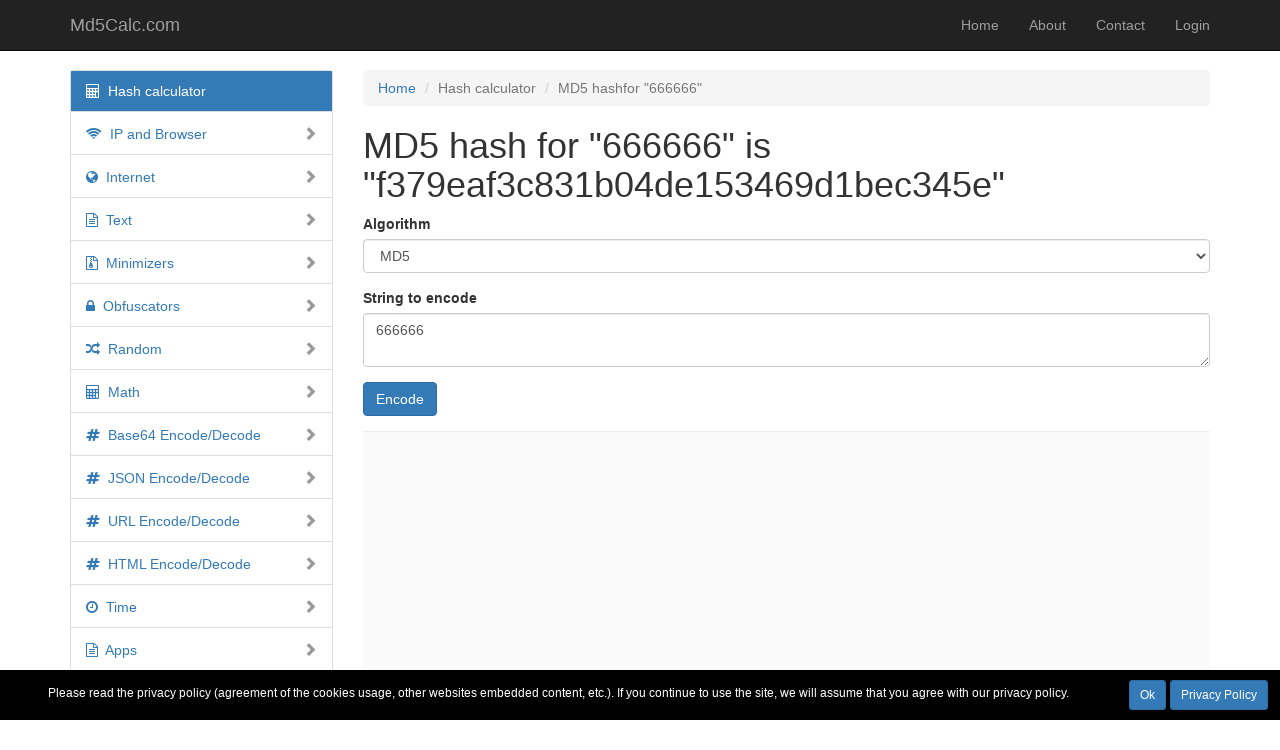

--- FILE ---
content_type: text/html; charset=UTF-8
request_url: https://md5calc.com/hash/md5/666666
body_size: 11990
content:
<!DOCTYPE html>
<html lang="en-US">
<head>
    <meta charset="UTF-8">
    <meta http-equiv="X-UA-Compatible" content="IE=edge">
    <meta name="viewport" content="width=device-width, initial-scale=1">
    <link rel="icon" href="/favicon.ico" type="image/x-icon">
    <link rel="shortcut icon" href="/favicon.ico" type="image/x-icon">
    <meta name="csrf-param" content="_csrf">
    <meta name="csrf-token" content="5tByUfCJM5Yliz8pgTRV2bcWhxxBpW46cd1IWC48D36WgSIjltl-53C7CGiscBqTxi7sU3HNWHgY6h8cXVt6Fw==">
    <title>MD5 hash for &quot;666666&quot; is &quot;f379eaf3c831b04de153469d1bec345e&quot; | Md5Calc.com</title>

            
                <script async src="//pagead2.googlesyndication.com/pagead/js/adsbygoogle.js"></script>
                <script>
                     (adsbygoogle = window.adsbygoogle || []).push({
                          google_ad_client: "ca-pub-3056663252345829",
                          enable_page_level_ads: true
                     });
                </script>
                    <meta name="description" content="MD5 hash for &quot;666666&quot; is &quot;f379eaf3c831b04de153469d1bec345e&quot;. Free online md5 hash calculator. Calculate the md5 hash of a string.">
<meta name="keywords" content="hash, hash calculator, md5calc,md2, md4, md5, sha1, sha224, sha256, sha384, sha512/224, sha512/256, sha512, sha3-224, sha3-256, sha3-384, sha3-512, ripemd128, ripemd160, ripemd256, ripemd320, whirlpool, tiger128.3, tiger160.3, tiger192.3, tiger128.4, tiger160.4, tiger192.4, snefru, snefru256, gost, gost-crypto, adler32, crc32, crc32b, crc32c, fnv132, fnv1a32, fnv164, fnv1a64, joaat, murmur3a, murmur3c, murmur3f, xxh32, xxh64, xxh3, xxh128, haval128.3, haval160.3, haval192.3, haval224.3, haval256.3, haval128.4, haval160.4, haval192.4, haval224.4, haval256.4, haval128.5, haval160.5, haval192.5, haval224.5, haval256.5">
<meta name="robots" content="index, follow">
<link href="https://md5calc.com/hash/md5/666666" rel="canonical">
<link href="/assets/4e4a14a2/css/bootstrap.css" rel="stylesheet">
<link href="/assets/c4738dc3/css/font-awesome.css" rel="stylesheet">
<link href="/css/site.css" rel="stylesheet">
<link href="/assets/924a21ea/dist/styles/default.css" rel="stylesheet">
<link href="/assets/59486873/css/sidenav.min.css" rel="stylesheet">
<style>		.privacy-notice-panel{
			background-color: black;
			color: white;
            position: fixed;
            min-width: 100%;
            height: auto;
            bottom: 0;
			display:flex;
		}
		.privacy-notice-panel.hidden {
			display:none;
		}
		.privacy-notice-text{
			flex:1;
			padding:15px 10px;
			text-align:center;
            font-size:12px;
		}
		.privacy-notice-controls{
			padding:10px;
		}
		.privacy-notice-controls .btn {
			margin: 0px 2px;
		}

        @media only screen and (max-width: 640px) {
            .privacy-notice-panel{
                flex-direction:column;
            }
            .privacy-notice-text{
                padding: 10px 5px 5px 5px;
            }
            .privacy-notice-controls{
                text-align:center;
            }
            .privacy-notice-controls .btn {
                margin: 0px 5px;
            }

        }
        </style></head>
<body>

<div class="wrap">
    <nav id="w0" class="navbar-inverse navbar-fixed-top navbar"><div class="container"><div class="navbar-header"><button type="button" class="navbar-toggle" data-toggle="collapse" data-target="#w0-collapse"><span class="sr-only">Toggle navigation</span>
<span class="icon-bar"></span>
<span class="icon-bar"></span>
<span class="icon-bar"></span></button><a class="navbar-brand" href="/">Md5Calc.com</a></div><div id="w0-collapse" class="collapse navbar-collapse"><ul id="w1" class="navbar-nav navbar-right nav"><li><a href="/">Home</a></li>
<li><a href="/about">About</a></li>
<li><a href="/contact">Contact</a></li>
<li><a href="/login">Login</a></li></ul></div></div></nav>
    <div class="container">
    	<div class="row">
    		<div class="col-md-3">
    		<div class="hidden-md hidden-lg" style="margin-bottom:15px;">
    			<button class="btn btn-default" onclick="$('#sidebar-menu').toggleClass('hidden-xs').toggleClass('hidden-sm');">
    			<i class="fa fa-bars"></i> Menu
    			</button>
    		</div>
    		<div class="hidden-xs hidden-sm" id="sidebar-menu">
    		<div class="kartik_sidenav panel panel-default"><div class="table"><ul class="nav nav-pills nav-stacked kv-sidenav"><li class="active"><a href="/hash"><span class="fa fa-calculator"></span> &nbsp;Hash calculator</a></li>
<li><a href="#" class="kv-toggle"><span class="opened" style="display:none"><i class="indicator glyphicon glyphicon-chevron-down"></i></span><span class="closed"><i class="indicator glyphicon glyphicon-chevron-right"></i></span><span class="fa fa-wifi"></span> &nbsp;IP and Browser</a>
<ul class='nav nav-pills nav-stacked'>
<li><a href="/ip"><span class="fa fa-wifi"></span> &nbsp;Your IP</a></li>
<li><a href="/browser"><span class="fa fa-chrome"></span> &nbsp;Your Browser</a></li>
<li><a href="/ip/cidr-range"><span class="fa fa-calculator"></span> &nbsp;IPv4 CIDR to IPv4 Range</a></li>
<li><a href="/ip/range-cidr"><span class="fa fa-calculator"></span> &nbsp;IPv4 Range to IPv4 CIDR</a></li>
<li><a href="/google/ip"><span class="fa fa-google"></span> &nbsp;Google IP Ranges</a></li>
<li><a href="/yandex/ip"><span class="fa fa-globe"></span> &nbsp;Yandex IP Ranges</a></li>
<li><a href="/browser/user-agents"><span class="fa fa-user-circle"></span> &nbsp;Popular User Agents</a></li>
<li><a href="/browser/wakelock"><span class="fa fa-desktop"></span> &nbsp;Wake Lock API</a></li>
</ul>
</li>
<li><a href="#" class="kv-toggle"><span class="opened" style="display:none"><i class="indicator glyphicon glyphicon-chevron-down"></i></span><span class="closed"><i class="indicator glyphicon glyphicon-chevron-right"></i></span><span class="fa fa-globe"></span> &nbsp;Internet</a>
<ul class='nav nav-pills nav-stacked'>
<li><a href="/url"><span class="fa fa-code"></span> &nbsp;URL Checker</a></li>
<li><a href="/youtube/thumbs"><span class="fa fa-youtube"></span> &nbsp;YouTube Thumbnails</a></li>
</ul>
</li>
<li><a href="#" class="kv-toggle"><span class="opened" style="display:none"><i class="indicator glyphicon glyphicon-chevron-down"></i></span><span class="closed"><i class="indicator glyphicon glyphicon-chevron-right"></i></span><span class="fa fa-file-text-o"></span> &nbsp;Text</a>
<ul class='nav nav-pills nav-stacked'>
<li><a href="/words/comb"><span class="fa fa-copy"></span> &nbsp;Word Combinations</a></li>
<li><a href="/text/variations"><span class="fa fa-arrows-alt"></span> &nbsp;Text Variations</a></li>
<li><a href="/text/stats"><span class="fa fa-bar-chart-o"></span> &nbsp;Text Statistics</a></li>
<li><a href="/text/reverse-list"><span class="fa fa-exchange"></span> &nbsp;Reverse List</a></li>
<li><a href="/text/unique-list"><span class="fa fa-list-ol"></span> &nbsp;Unique List</a></li>
</ul>
</li>
<li><a href="#" class="kv-toggle"><span class="opened" style="display:none"><i class="indicator glyphicon glyphicon-chevron-down"></i></span><span class="closed"><i class="indicator glyphicon glyphicon-chevron-right"></i></span><span class="fa fa-file-archive-o"></span> &nbsp;Minimizers</a>
<ul class='nav nav-pills nav-stacked'>
<li><a href="/minify/html"><span class="fa fa-file-text-o"></span> &nbsp;HTML</a></li>
<li><a href="/minify/css"><span class="fa fa-file-text-o"></span> &nbsp;CSS</a></li>
<li><a href="/minify/js"><span class="fa fa-file-text-o"></span> &nbsp;JavaScript</a></li>
</ul>
</li>
<li><a href="#" class="kv-toggle"><span class="opened" style="display:none"><i class="indicator glyphicon glyphicon-chevron-down"></i></span><span class="closed"><i class="indicator glyphicon glyphicon-chevron-right"></i></span><span class="fa fa-lock"></span> &nbsp;Obfuscators</a>
<ul class='nav nav-pills nav-stacked'>
<li><a href="/obfuscate/js"><span class="fa fa-lock"></span> &nbsp;JavaScript</a></li>
</ul>
</li>
<li><a href="#" class="kv-toggle"><span class="opened" style="display:none"><i class="indicator glyphicon glyphicon-chevron-down"></i></span><span class="closed"><i class="indicator glyphicon glyphicon-chevron-right"></i></span><span class="fa fa-random"></span> &nbsp;Random</a>
<ul class='nav nav-pills nav-stacked'>
<li><a href="/random/numbers"><span class="fa fa-sort-numeric-asc"></span> &nbsp;Numbers Generator</a></li>
<li><a href="/random/values"><span class="fa fa-sort-alpha-asc"></span> &nbsp;Values Generator</a></li>
<li><a href="/random/yesno"><span class="fa fa-comments-o"></span> &nbsp;Yes/No Generator</a></li>
<li><a href="/pass"><span class="fa fa-key"></span> &nbsp;Password Generator</a></li>
<li><a href="/name"><span class="fa fa-user"></span> &nbsp;Names Generator</a></li>
</ul>
</li>
<li><a href="#" class="kv-toggle"><span class="opened" style="display:none"><i class="indicator glyphicon glyphicon-chevron-down"></i></span><span class="closed"><i class="indicator glyphicon glyphicon-chevron-right"></i></span><span class="fa fa-calculator"></span> &nbsp;Math</a>
<ul class='nav nav-pills nav-stacked'>
<li><a href="/calc"><span class="fa fa-calculator"></span> &nbsp;Simple Calculator</a></li>
</ul>
</li>
<li><a href="#" class="kv-toggle"><span class="opened" style="display:none"><i class="indicator glyphicon glyphicon-chevron-down"></i></span><span class="closed"><i class="indicator glyphicon glyphicon-chevron-right"></i></span><span class="fa fa-hashtag"></span> &nbsp;Base64 Encode/Decode</a>
<ul class='nav nav-pills nav-stacked'>
<li><a href="/base64/enc"><span class="fa fa-rotate-left"></span> &nbsp;Encode</a></li>
<li><a href="/base64/dec"><span class="fa fa-rotate-right"></span> &nbsp;Decode</a></li>
<li><a href="/base64/faq"><span class="fa fa-question-circle"></span> &nbsp;FAQ</a></li>
</ul>
</li>
<li><a href="#" class="kv-toggle"><span class="opened" style="display:none"><i class="indicator glyphicon glyphicon-chevron-down"></i></span><span class="closed"><i class="indicator glyphicon glyphicon-chevron-right"></i></span><span class="fa fa-hashtag"></span> &nbsp;JSON Encode/Decode</a>
<ul class='nav nav-pills nav-stacked'>
<li><a href="/json/enc"><span class="fa fa-rotate-left"></span> &nbsp;Encode</a></li>
<li><a href="/json/dec"><span class="fa fa-rotate-right"></span> &nbsp;Decode</a></li>
<li><a href="/json/faq"><span class="fa fa-question-circle"></span> &nbsp;FAQ</a></li>
</ul>
</li>
<li><a href="#" class="kv-toggle"><span class="opened" style="display:none"><i class="indicator glyphicon glyphicon-chevron-down"></i></span><span class="closed"><i class="indicator glyphicon glyphicon-chevron-right"></i></span><span class="fa fa-hashtag"></span> &nbsp;URL Encode/Decode</a>
<ul class='nav nav-pills nav-stacked'>
<li><a href="/url/enc"><span class="fa fa-rotate-left"></span> &nbsp;Encode</a></li>
<li><a href="/url/dec"><span class="fa fa-rotate-right"></span> &nbsp;Decode</a></li>
<li><a href="/urlencode/faq"><span class="fa fa-question-circle"></span> &nbsp;FAQ</a></li>
</ul>
</li>
<li><a href="#" class="kv-toggle"><span class="opened" style="display:none"><i class="indicator glyphicon glyphicon-chevron-down"></i></span><span class="closed"><i class="indicator glyphicon glyphicon-chevron-right"></i></span><span class="fa fa-hashtag"></span> &nbsp;HTML Encode/Decode</a>
<ul class='nav nav-pills nav-stacked'>
<li><a href="/html/enc"><span class="fa fa-rotate-left"></span> &nbsp;Encode</a></li>
<li><a href="/html/dec"><span class="fa fa-rotate-right"></span> &nbsp;Decode</a></li>
<li><a href="/htmlencode/faq"><span class="fa fa-question-circle"></span> &nbsp;FAQ</a></li>
</ul>
</li>
<li><a href="#" class="kv-toggle"><span class="opened" style="display:none"><i class="indicator glyphicon glyphicon-chevron-down"></i></span><span class="closed"><i class="indicator glyphicon glyphicon-chevron-right"></i></span><span class="fa fa-clock-o"></span> &nbsp;Time</a>
<ul class='nav nav-pills nav-stacked'>
<li><a href="/time/current"><span class="fa fa-clock-o"></span> &nbsp;Current Time</a></li>
<li><a href="/time/calendar"><span class="fa fa-calendar"></span> &nbsp;Calendar 2026</a></li>
<li><a href="/time/us-holidays"><span class="fa fa-calendar"></span> &nbsp;US Holidays</a></li>
<li><a href="/time/faq"><span class="fa fa-question-circle"></span> &nbsp;FAQ</a></li>
</ul>
</li>
<li><a href="#" class="kv-toggle"><span class="opened" style="display:none"><i class="indicator glyphicon glyphicon-chevron-down"></i></span><span class="closed"><i class="indicator glyphicon glyphicon-chevron-right"></i></span><span class="fa fa-file-text-o"></span> &nbsp;Apps</a>
<ul class='nav nav-pills nav-stacked'>
<li><a href="/apps/image/resizer"><span class="fa fa-arrows-alt"></span> &nbsp;Image Resizer</a></li>
<li><a href="/apps/image/paint"><span class="fa fa-image"></span> &nbsp;Paint</a></li>
</ul>
</li>
<li><a href="#" class="kv-toggle"><span class="opened" style="display:none"><i class="indicator glyphicon glyphicon-chevron-down"></i></span><span class="closed"><i class="indicator glyphicon glyphicon-chevron-right"></i></span><span class="fa fa-list"></span> &nbsp;Links</a>
<ul class='nav nav-pills nav-stacked'>
<li><a href="/links/compilers"><span class="fa fa-list"></span> &nbsp;Online compilers</a></li>
</ul>
</li></ul></div></div>    	    </div>
                        	<div class="sidebar_mny">
            	
                <script async src="//pagead2.googlesyndication.com/pagead/js/adsbygoogle.js"></script>
                <!-- MD5Calc-Responsive -->
                <ins class="adsbygoogle"
                     style="display:block"
                     data-ad-client="ca-pub-3056663252345829"
                     data-ad-slot="5646273650"
                     data-ad-format="auto"></ins>
                <script>
                (adsbygoogle = window.adsbygoogle || []).push({});
                </script>
                        	</div>
                	    </div>
    		<div class="col-md-9">
        		<ul class="breadcrumb hidden-xs hidden-sm"><li><a href="/">Home</a></li>
<li class="active">Hash calculator</li>
<li class="active">MD5 hashfor &quot;666666&quot;</li>
</ul>        		        		<div class="hash-calculator">

    <h1>MD5 hash for &quot;666666&quot; is &quot;f379eaf3c831b04de153469d1bec345e&quot;</h1> <form action="/hash" method="post">
<input type="hidden" name="_csrf" value="5tByUfCJM5Yliz8pgTRV2bcWhxxBpW46cd1IWC48D36WgSIjltl-53C7CGiscBqTxi7sU3HNWHgY6h8cXVt6Fw==">
    <div class="form-group">
        <label>Algorithm</label>        <select class="form-control" name="algo">
<option value="md2">MD2</option>
<option value="md4">MD4</option>
<option value="md5" selected>MD5</option>
<option value="sha1">SHA1</option>
<option value="sha224">SHA224</option>
<option value="sha256">SHA256</option>
<option value="sha384">SHA384</option>
<option value="sha512-224">SHA512/224</option>
<option value="sha512-256">SHA512/256</option>
<option value="sha512">SHA512</option>
<option value="sha3-224">SHA3-224</option>
<option value="sha3-256">SHA3-256</option>
<option value="sha3-384">SHA3-384</option>
<option value="sha3-512">SHA3-512</option>
<option value="ripemd128">RIPEMD128</option>
<option value="ripemd160">RIPEMD160</option>
<option value="ripemd256">RIPEMD256</option>
<option value="ripemd320">RIPEMD320</option>
<option value="whirlpool">WHIRLPOOL</option>
<option value="tiger128-3">TIGER128,3</option>
<option value="tiger160-3">TIGER160,3</option>
<option value="tiger192-3">TIGER192,3</option>
<option value="tiger128-4">TIGER128,4</option>
<option value="tiger160-4">TIGER160,4</option>
<option value="tiger192-4">TIGER192,4</option>
<option value="snefru">SNEFRU</option>
<option value="snefru256">SNEFRU256</option>
<option value="gost">GOST</option>
<option value="gost-crypto">GOST-CRYPTO</option>
<option value="adler32">ADLER32</option>
<option value="crc32">CRC32</option>
<option value="crc32b">CRC32B</option>
<option value="crc32c">CRC32C</option>
<option value="fnv132">FNV132</option>
<option value="fnv1a32">FNV1A32</option>
<option value="fnv164">FNV164</option>
<option value="fnv1a64">FNV1A64</option>
<option value="joaat">JOAAT</option>
<option value="murmur3a">MURMUR3A</option>
<option value="murmur3c">MURMUR3C</option>
<option value="murmur3f">MURMUR3F</option>
<option value="xxh32">XXH32</option>
<option value="xxh64">XXH64</option>
<option value="xxh3">XXH3</option>
<option value="xxh128">XXH128</option>
<option value="haval128-3">HAVAL128,3</option>
<option value="haval160-3">HAVAL160,3</option>
<option value="haval192-3">HAVAL192,3</option>
<option value="haval224-3">HAVAL224,3</option>
<option value="haval256-3">HAVAL256,3</option>
<option value="haval128-4">HAVAL128,4</option>
<option value="haval160-4">HAVAL160,4</option>
<option value="haval192-4">HAVAL192,4</option>
<option value="haval224-4">HAVAL224,4</option>
<option value="haval256-4">HAVAL256,4</option>
<option value="haval128-5">HAVAL128,5</option>
<option value="haval160-5">HAVAL160,5</option>
<option value="haval192-5">HAVAL192,5</option>
<option value="haval224-5">HAVAL224,5</option>
<option value="haval256-5">HAVAL256,5</option>
</select>    </div>

    <div class="form-group">
        <label>String to encode</label>        <textarea class="form-control" name="str">666666</textarea>    </div> <button type="submit" class="btn btn-primary">Encode</button> </form>            <div class="onpage_mny">
            
                <script async src="//pagead2.googlesyndication.com/pagead/js/adsbygoogle.js"></script>
                <!-- MD5Calc-Responsive -->
                <ins class="adsbygoogle"
                     style="display:block"
                     data-ad-client="ca-pub-3056663252345829"
                     data-ad-slot="5646273650"
                     data-ad-format="auto"></ins>
                <script>
                (adsbygoogle = window.adsbygoogle || []).push({});
                </script>
                    </div>          <h3>MD5 encoded string</h3>
        <pre style="font-size:1.5em">f379eaf3c831b04de153469d1bec345e</pre>
                </div>
        <hr>
    
            <h3>Your last 10 encodings
            <a class="btn btn-xs btn-default" href="/hash/calculator-history-clear" title="Clear"><i class="fa fa-close"></i></a>        </h3>

        <table class="table table-striped table-condensed"><thead><tr><th>Algorithm</th><th>String</th><th>Hash</th></tr></thead><tbody><tr><td style="width:100px;white-space:normal;word-break:break-all;">md5</td><td style="width:40%; white-space:normal;word-break:break-all;">666666</td><td style="white-space:normal;word-break:break-all;">f379eaf3c831b04de153469d1bec345e</td></tr></tbody></table>        <div class="alert alert-warning" role="alert">
            <i class="fa fa-info-circle"></i> History is available only for you in your current
            session and will be deleted right after you close the browser
        </div>
        <hr>
    
            <h3>String "666666" encoded to other algorithms</h3>
        <p>Here you can view hashes for "<strong>666666</strong>" string encoded with other popular
            algorithms</p>
        <table class="table table-condensed table-striped">
                            <tr>
                    <td style="width: 100px;">
                        <a href="/hash/md2/666666">MD2</a>                    </td>
                    <td style="white-space:normal;word-break:break-all;">
                        76b5c599008ec90a384422e3172de406                    </td>
                </tr>
                            <tr>
                    <td style="width: 100px;">
                        <a href="/hash/md4/666666">MD4</a>                    </td>
                    <td style="white-space:normal;word-break:break-all;">
                        373659c14ff5eb96879e29480ced5737                    </td>
                </tr>
                            <tr>
                    <td style="width: 100px;">
                        <a href="/hash/md5/666666">MD5</a>                    </td>
                    <td style="white-space:normal;word-break:break-all;">
                        f379eaf3c831b04de153469d1bec345e                    </td>
                </tr>
                            <tr>
                    <td style="width: 100px;">
                        <a href="/hash/sha1/666666">SHA1</a>                    </td>
                    <td style="white-space:normal;word-break:break-all;">
                        1411678a0b9e25ee2f7c8b2f7ac92b6a74b3f9c5                    </td>
                </tr>
                            <tr>
                    <td style="width: 100px;">
                        <a href="/hash/sha224/666666">SHA224</a>                    </td>
                    <td style="white-space:normal;word-break:break-all;">
                        2c1244178f0c388f9a0c9830695917d1d12d05958718ce115cf0c411                    </td>
                </tr>
                            <tr>
                    <td style="width: 100px;">
                        <a href="/hash/sha256/666666">SHA256</a>                    </td>
                    <td style="white-space:normal;word-break:break-all;">
                        94edf28c6d6da38fd35d7ad53e485307f89fbeaf120485c8d17a43f323deee71                    </td>
                </tr>
                            <tr>
                    <td style="width: 100px;">
                        <a href="/hash/sha384/666666">SHA384</a>                    </td>
                    <td style="white-space:normal;word-break:break-all;">
                        2f5a390fbdc2688d3ed0ddcc643e4121004336429ebbde4aa016700ec5307d43ecca1279f72c427004f9b789d6ddd0ce                    </td>
                </tr>
                            <tr>
                    <td style="width: 100px;">
                        <a href="/hash/sha512-224/666666">SHA512/224</a>                    </td>
                    <td style="white-space:normal;word-break:break-all;">
                        7561a18ed5c4e0c8ad34f30779fd28a48978275e344b506b1ce5502f                    </td>
                </tr>
                            <tr>
                    <td style="width: 100px;">
                        <a href="/hash/sha512-256/666666">SHA512/256</a>                    </td>
                    <td style="white-space:normal;word-break:break-all;">
                        208b0a3c02f4a4630688ee61c3bb799ea7d8c829f094d18357e5d9b9db5b9f52                    </td>
                </tr>
                            <tr>
                    <td style="width: 100px;">
                        <a href="/hash/sha512/666666">SHA512</a>                    </td>
                    <td style="white-space:normal;word-break:break-all;">
                        4d6698c1e6b230c5ff80935bc26b722e743487b05b0da398d4716ad43e725c17e8b02ccabc2c593b5dd9547191386ae5add75a8873b3162d9544b7eba873a170                    </td>
                </tr>
                            <tr>
                    <td style="width: 100px;">
                        <a href="/hash/sha3-224/666666">SHA3-224</a>                    </td>
                    <td style="white-space:normal;word-break:break-all;">
                        134a682cd3ae84f08a8c0bd6bd30dffdfabbcc2a201a6faef9e59bf3                    </td>
                </tr>
                            <tr>
                    <td style="width: 100px;">
                        <a href="/hash/sha3-256/666666">SHA3-256</a>                    </td>
                    <td style="white-space:normal;word-break:break-all;">
                        ac60beae8c5cb8afc5ea8adb8c7ccdf85d7905d6e27830ae85bf13b3749c5adb                    </td>
                </tr>
                            <tr>
                    <td style="width: 100px;">
                        <a href="/hash/sha3-384/666666">SHA3-384</a>                    </td>
                    <td style="white-space:normal;word-break:break-all;">
                        ed9c7a2c528afa36742d12c83db6575b42de997c67f5a6815e2a0fd19203456b07384c2f4d9279f7a373106cd3e7dd76                    </td>
                </tr>
                            <tr>
                    <td style="width: 100px;">
                        <a href="/hash/sha3-512/666666">SHA3-512</a>                    </td>
                    <td style="white-space:normal;word-break:break-all;">
                        a47a8ad203b4fe91c2fce4f7b6855a6a94aa6f2007404fc2a001d2c907f0bf67e629c40e52a0788e801227cdb667ced3f87d93a31ba46e709fdce356da917fd6                    </td>
                </tr>
                            <tr>
                    <td style="width: 100px;">
                        <a href="/hash/ripemd128/666666">RIPEMD128</a>                    </td>
                    <td style="white-space:normal;word-break:break-all;">
                        d4926dc22865c9d48f313888e92ccfb0                    </td>
                </tr>
                            <tr>
                    <td style="width: 100px;">
                        <a href="/hash/ripemd160/666666">RIPEMD160</a>                    </td>
                    <td style="white-space:normal;word-break:break-all;">
                        152843a56e7b2c250ac9cdab33ff35f2f0ee01ef                    </td>
                </tr>
                            <tr>
                    <td style="width: 100px;">
                        <a href="/hash/ripemd256/666666">RIPEMD256</a>                    </td>
                    <td style="white-space:normal;word-break:break-all;">
                        549fa8391cfd8fdbad01dfd82d2ef1a4a5f0f079c71548591fc0c142d9804644                    </td>
                </tr>
                            <tr>
                    <td style="width: 100px;">
                        <a href="/hash/ripemd320/666666">RIPEMD320</a>                    </td>
                    <td style="white-space:normal;word-break:break-all;">
                        ead64c87861005b9661f4ffb3284a9d91595a799c9ff675a1b42427450e0ffa1cf8d8f2b369e08e9                    </td>
                </tr>
                            <tr>
                    <td style="width: 100px;">
                        <a href="/hash/whirlpool/666666">WHIRLPOOL</a>                    </td>
                    <td style="white-space:normal;word-break:break-all;">
                        c72c9b376be207d7ac1be909315514b8f9b93bd8b8cac194fc9714f1ed455fef3e3f33dac3cc709f8ba4575ed36421ccec677286e0c190e4428dc6ac59eb6926                    </td>
                </tr>
                            <tr>
                    <td style="width: 100px;">
                        <a href="/hash/tiger128-3/666666">TIGER128,3</a>                    </td>
                    <td style="white-space:normal;word-break:break-all;">
                        5b815b7df6aef9909c988c18f7337630                    </td>
                </tr>
                            <tr>
                    <td style="width: 100px;">
                        <a href="/hash/tiger160-3/666666">TIGER160,3</a>                    </td>
                    <td style="white-space:normal;word-break:break-all;">
                        5b815b7df6aef9909c988c18f733763038689022                    </td>
                </tr>
                            <tr>
                    <td style="width: 100px;">
                        <a href="/hash/tiger192-3/666666">TIGER192,3</a>                    </td>
                    <td style="white-space:normal;word-break:break-all;">
                        5b815b7df6aef9909c988c18f7337630386890229c5874f8                    </td>
                </tr>
                            <tr>
                    <td style="width: 100px;">
                        <a href="/hash/tiger128-4/666666">TIGER128,4</a>                    </td>
                    <td style="white-space:normal;word-break:break-all;">
                        86b591bbea6cb8a32da85a0ae7983ecc                    </td>
                </tr>
                            <tr>
                    <td style="width: 100px;">
                        <a href="/hash/tiger160-4/666666">TIGER160,4</a>                    </td>
                    <td style="white-space:normal;word-break:break-all;">
                        86b591bbea6cb8a32da85a0ae7983ecc9fd6a1a0                    </td>
                </tr>
                            <tr>
                    <td style="width: 100px;">
                        <a href="/hash/tiger192-4/666666">TIGER192,4</a>                    </td>
                    <td style="white-space:normal;word-break:break-all;">
                        86b591bbea6cb8a32da85a0ae7983ecc9fd6a1a0f793a917                    </td>
                </tr>
                            <tr>
                    <td style="width: 100px;">
                        <a href="/hash/snefru/666666">SNEFRU</a>                    </td>
                    <td style="white-space:normal;word-break:break-all;">
                        25edbb62cf51e69c5b1a5f50167ecae0f7bdb63ab6005dc763e5244e79dbb317                    </td>
                </tr>
                            <tr>
                    <td style="width: 100px;">
                        <a href="/hash/snefru256/666666">SNEFRU256</a>                    </td>
                    <td style="white-space:normal;word-break:break-all;">
                        25edbb62cf51e69c5b1a5f50167ecae0f7bdb63ab6005dc763e5244e79dbb317                    </td>
                </tr>
                            <tr>
                    <td style="width: 100px;">
                        <a href="/hash/gost/666666">GOST</a>                    </td>
                    <td style="white-space:normal;word-break:break-all;">
                        55d70f1c7a370019e4a8c0633daaeaae40282f9f5f646b9a1269f538f43e9030                    </td>
                </tr>
                            <tr>
                    <td style="width: 100px;">
                        <a href="/hash/gost-crypto/666666">GOST-CRYPTO</a>                    </td>
                    <td style="white-space:normal;word-break:break-all;">
                        cc4dcf53aa6248f56f03f505b3d4962191c149732c6b32539754dfdb367f72f8                    </td>
                </tr>
                            <tr>
                    <td style="width: 100px;">
                        <a href="/hash/adler32/666666">ADLER32</a>                    </td>
                    <td style="white-space:normal;word-break:break-all;">
                        04740145                    </td>
                </tr>
                            <tr>
                    <td style="width: 100px;">
                        <a href="/hash/crc32/666666">CRC32</a>                    </td>
                    <td style="white-space:normal;word-break:break-all;">
                        f4e2e197                    </td>
                </tr>
                            <tr>
                    <td style="width: 100px;">
                        <a href="/hash/crc32b/666666">CRC32B</a>                    </td>
                    <td style="white-space:normal;word-break:break-all;">
                        fe803286                    </td>
                </tr>
                            <tr>
                    <td style="width: 100px;">
                        <a href="/hash/crc32c/666666">CRC32C</a>                    </td>
                    <td style="white-space:normal;word-break:break-all;">
                        fad65244                    </td>
                </tr>
                            <tr>
                    <td style="width: 100px;">
                        <a href="/hash/fnv132/666666">FNV132</a>                    </td>
                    <td style="white-space:normal;word-break:break-all;">
                        525ba10d                    </td>
                </tr>
                            <tr>
                    <td style="width: 100px;">
                        <a href="/hash/fnv1a32/666666">FNV1A32</a>                    </td>
                    <td style="white-space:normal;word-break:break-all;">
                        89e3707d                    </td>
                </tr>
                            <tr>
                    <td style="width: 100px;">
                        <a href="/hash/fnv164/666666">FNV164</a>                    </td>
                    <td style="white-space:normal;word-break:break-all;">
                        037cb82f2667b6ad                    </td>
                </tr>
                            <tr>
                    <td style="width: 100px;">
                        <a href="/hash/fnv1a64/666666">FNV1A64</a>                    </td>
                    <td style="white-space:normal;word-break:break-all;">
                        9456e1dc6365539d                    </td>
                </tr>
                            <tr>
                    <td style="width: 100px;">
                        <a href="/hash/joaat/666666">JOAAT</a>                    </td>
                    <td style="white-space:normal;word-break:break-all;">
                        068406e8                    </td>
                </tr>
                            <tr>
                    <td style="width: 100px;">
                        <a href="/hash/murmur3a/666666">MURMUR3A</a>                    </td>
                    <td style="white-space:normal;word-break:break-all;">
                        3dd52f1a                    </td>
                </tr>
                            <tr>
                    <td style="width: 100px;">
                        <a href="/hash/murmur3c/666666">MURMUR3C</a>                    </td>
                    <td style="white-space:normal;word-break:break-all;">
                        3c0fa0018d590b09157a3d51157a3d51                    </td>
                </tr>
                            <tr>
                    <td style="width: 100px;">
                        <a href="/hash/murmur3f/666666">MURMUR3F</a>                    </td>
                    <td style="white-space:normal;word-break:break-all;">
                        a076384cb53d7c3a27aa3c026cbb5c94                    </td>
                </tr>
                            <tr>
                    <td style="width: 100px;">
                        <a href="/hash/xxh32/666666">XXH32</a>                    </td>
                    <td style="white-space:normal;word-break:break-all;">
                        e0a6b035                    </td>
                </tr>
                            <tr>
                    <td style="width: 100px;">
                        <a href="/hash/xxh64/666666">XXH64</a>                    </td>
                    <td style="white-space:normal;word-break:break-all;">
                        6e47d08c6208e8e1                    </td>
                </tr>
                            <tr>
                    <td style="width: 100px;">
                        <a href="/hash/xxh3/666666">XXH3</a>                    </td>
                    <td style="white-space:normal;word-break:break-all;">
                        f96cdad9f0743d2b                    </td>
                </tr>
                            <tr>
                    <td style="width: 100px;">
                        <a href="/hash/xxh128/666666">XXH128</a>                    </td>
                    <td style="white-space:normal;word-break:break-all;">
                        89944e74c2b6146ed391426c644e8b69                    </td>
                </tr>
                            <tr>
                    <td style="width: 100px;">
                        <a href="/hash/haval128-3/666666">HAVAL128,3</a>                    </td>
                    <td style="white-space:normal;word-break:break-all;">
                        106647c81acdcda166e70d802c196adb                    </td>
                </tr>
                            <tr>
                    <td style="width: 100px;">
                        <a href="/hash/haval160-3/666666">HAVAL160,3</a>                    </td>
                    <td style="white-space:normal;word-break:break-all;">
                        ff33a34caaaa11a5294da2445d4df328dc8bdcd7                    </td>
                </tr>
                            <tr>
                    <td style="width: 100px;">
                        <a href="/hash/haval192-3/666666">HAVAL192,3</a>                    </td>
                    <td style="white-space:normal;word-break:break-all;">
                        486ef11205dda33cde91ab81425ed0a878714321291d33d6                    </td>
                </tr>
                            <tr>
                    <td style="width: 100px;">
                        <a href="/hash/haval224-3/666666">HAVAL224,3</a>                    </td>
                    <td style="white-space:normal;word-break:break-all;">
                        8475a9776635e2344893b69cc43b1c66917b41ac41b33ecec66a81e1                    </td>
                </tr>
                            <tr>
                    <td style="width: 100px;">
                        <a href="/hash/haval256-3/666666">HAVAL256,3</a>                    </td>
                    <td style="white-space:normal;word-break:break-all;">
                        5189c55824e401c6408c0445479fd43921b7ac10170376fa1be8ef834a3c21b3                    </td>
                </tr>
                            <tr>
                    <td style="width: 100px;">
                        <a href="/hash/haval128-4/666666">HAVAL128,4</a>                    </td>
                    <td style="white-space:normal;word-break:break-all;">
                        a80401556f7ff63b45025084fb58bd69                    </td>
                </tr>
                            <tr>
                    <td style="width: 100px;">
                        <a href="/hash/haval160-4/666666">HAVAL160,4</a>                    </td>
                    <td style="white-space:normal;word-break:break-all;">
                        cf476aa6b423014d384ae8e41668335fe1a73f9e                    </td>
                </tr>
                            <tr>
                    <td style="width: 100px;">
                        <a href="/hash/haval192-4/666666">HAVAL192,4</a>                    </td>
                    <td style="white-space:normal;word-break:break-all;">
                        d118ce87c9d2e12a3a87509cc6e8ceb0841f09e15a02da4b                    </td>
                </tr>
                            <tr>
                    <td style="width: 100px;">
                        <a href="/hash/haval224-4/666666">HAVAL224,4</a>                    </td>
                    <td style="white-space:normal;word-break:break-all;">
                        0b1b44c1821f92ab9200fc36f041dc94021aea6c66db4b651018e7ad                    </td>
                </tr>
                            <tr>
                    <td style="width: 100px;">
                        <a href="/hash/haval256-4/666666">HAVAL256,4</a>                    </td>
                    <td style="white-space:normal;word-break:break-all;">
                        8e9e012cec648e4ae27a612e4a99f8e953d2725cf7a25f6c085c955a83d35636                    </td>
                </tr>
                            <tr>
                    <td style="width: 100px;">
                        <a href="/hash/haval128-5/666666">HAVAL128,5</a>                    </td>
                    <td style="white-space:normal;word-break:break-all;">
                        db97a330d86a53d5a24e32c9a4401146                    </td>
                </tr>
                            <tr>
                    <td style="width: 100px;">
                        <a href="/hash/haval160-5/666666">HAVAL160,5</a>                    </td>
                    <td style="white-space:normal;word-break:break-all;">
                        b4616e2101933f7eddf16b3d39155cba06d070f0                    </td>
                </tr>
                            <tr>
                    <td style="width: 100px;">
                        <a href="/hash/haval192-5/666666">HAVAL192,5</a>                    </td>
                    <td style="white-space:normal;word-break:break-all;">
                        857cf3a0c357df0d9bb3759f41bb9d754103be2114f61740                    </td>
                </tr>
                            <tr>
                    <td style="width: 100px;">
                        <a href="/hash/haval224-5/666666">HAVAL224,5</a>                    </td>
                    <td style="white-space:normal;word-break:break-all;">
                        a034fd45cc145770f203d23511f61edc2eac7795caeaab8f634bfbe5                    </td>
                </tr>
                            <tr>
                    <td style="width: 100px;">
                        <a href="/hash/haval256-5/666666">HAVAL256,5</a>                    </td>
                    <td style="white-space:normal;word-break:break-all;">
                        22789672f2daf8923fa36387f7af5f36f67f472f0ca5f6159572b794f567ee01                    </td>
                </tr>
                    </table>

                    <div class="onpage_mny">
                
                <script async src="//pagead2.googlesyndication.com/pagead/js/adsbygoogle.js"></script>
                <!-- MD5Calc-Responsive -->
                <ins class="adsbygoogle"
                     style="display:block"
                     data-ad-client="ca-pub-3056663252345829"
                     data-ad-slot="5646273650"
                     data-ad-format="auto"></ins>
                <script>
                (adsbygoogle = window.adsbygoogle || []).push({});
                </script>
                        </div>
        
    
    <h3>Usage FAQ</h3>

    <h4 style="margin-top:20px;"><i class="fa fa-info-circle"></i> Usage from Address Bar</h4>
    <p>
        Access this page directly from your browser's address bar.
        Enter the string you need to encode with an algorithm according to the following schema:
        <code style="display:block; margin:10px 0; padding:10px;" >https://md5calc.com/hash/&lt;ALGORITHM&gt;/&lt;PHRASE&gt;</code>
        For example, to visit the page with the hash of "hello world", simply go to:
        <code
            style="display:block; margin:10px 0; padding:10px;">https://md5calc.com/hash/md5/hello+world</code>
        Another cool feature is that you can specify "json" or "plain" mode in the URL to get only the HASH in the
        response.
        Schema of this feature:
        <code
            style="display:block; margin:10px 0; padding:10px;">https://md5calc.com/hash/&lt;ALGORITHM&gt;.&lt;OUTPUT:plain|json&gt;/&lt;PHRASE&gt;</code>
        Example:
        <code style="display:block; margin:10px 0; padding:10px;">https://md5calc.com/hash/md5.json/hello+world</code>
        Will output only:
        <code style="display:block; margin:10px 0; padding:10px;">&quot;5eb63bbbe01eeed093cb22bb8f5acdc3&quot;</code>
    </p>
    <p>
        If you have a string containing complex URL-encoded characters, you can send it directly
        via parameters to avoid processing by our URL parser. Use:<br>
        <strong>str</strong> - for string to encode<br>
        <strong>algo</strong> - for algorithm<br>
        <strong>output</strong> - for output type (empty, "json" or "plain")<br>
        <code style="display:block; margin:10px 0; padding:10px;">https://md5calc.com/hash?algo=&lt;ALGORITHM&gt;&amp;str=&lt;PHRASE&gt;&amp;output=&lt;OUTPUT:plain|json&gt;</code>
        <code style="display:block; margin:10px 0; padding:10px;">https://md5calc.com/hash?algo=md5&amp;str=hello%0Aworld</code>
        <code style="display:block; margin:10px 0; padding:10px;">https://md5calc.com/hash/md5?str=hello%0Aworld</code>
    </p>

    <h4 style="margin-top:30px;"><i class="fa fa-info-circle"></i> Usage from Javascript</h4>
    <p>
        We have removed CORS restriction so you can access the hash calculator directly in your JavaScript applications via AJAX.<br><br>

        Example:
        <pre><code class="js">var toEncode = &#039;hello world&#039;;
var xhr = new XMLHttpRequest();
xhr.onreadystatechange = function () {
if (xhr.readyState == 4 &amp;&amp; xhr.status == 200) {
console.log(&#039;JSON of &quot;&#039;+toEncode+&#039;&quot; is &quot;&#039;+JSON.parse(xhr.response)+&#039;&quot;&#039;);
};
};
xhr.open(&#039;GET&#039;, &#039;https://md5calc.com/hash/md5.json/&#039;+encodeURIComponent(toEncode), true);
xhr.send();
</code></pre>
        Will output:
        <code style="display:block; margin:10px 0; padding:10px;">
            JSON of &quot;hello world&quot; is &quot;5eb63bbbe01eeed093cb22bb8f5acdc3&quot;         </code>
    </p>

    <h4 style="margin-top:30px;"><i class="fa fa-info-circle"></i> Usage from PHP</h4>
    <p>
        You can access this function directly in your applications.<br><br>

        PHP Example:
        <code style="display:block; margin:10px 0; padding:10px;">
            &lt;?php <br>
            <span style="padding-left:20px; display:inline-block;">
            $str = 'hello world';<br>
            $url ='https://md5calc.com/hash/md5.plain/'.urlencode($str);<br>
            $md5hash = file_get_contents($url);<br>
            echo 'Hash of "'.$str.'" is "'.$md5hash.'"';
            </span>
        </code>

        Will output:
        <code style="display:block; margin:10px 0; padding:10px;">Hash of &quot;hello world&quot; is &quot;5eb63bbbe01eeed093cb22bb8f5acdc3&quot;</code>
    </p>

    <p class="alert alert-warning" role="alert">
        <i class="fa fa-info-circle"></i> Note that this example is mainly for demonstration, as PHP has the built-in function <strong>hash()</strong> that does the same.
    </p>

    <h4 style="margin-top:20px;"><i class="fa fa-info-circle"></i> Chains of algorithms</h4>
    <p>
        In some cases, you may need to encode a string using two or more algorithms.
        For these cases, we have introduced chains of algorithms.
        For example, if you need to encode a string according to this schema:
        <code style="display:block; margin:10px 0; padding:10px;">md5(sha512(sha1('hello world')))</code>
        you can do this by connecting algorithms with a double dash:
        <code style="display:block; margin:10px 0; padding:10px;">https://md5calc.com/hash/md5--sha512--sha1/hello+world</code>
        If you do this in your address bar, you can also use a semicolon instead of a double dash.
        <code style=" display:block; margin:10px 0; padding:10px;">https://md5calc.com/hash/md5;sha512;sha1/hello+world</code>
        Note that the semicolon should be encoded in the URL, so if you are not using a browser, you should use '%3B'
        instead:
        <code
            style="display:block; margin:10px 0; padding:10px;">https://md5calc.com/hash/md5%3Bsha512%3Bsha1/hello+world</code>

        Such approach can be also used with "plain" and "json" mode
        <code
            style="display:block; margin:10px 0; padding:10px;">https://md5calc.com/hash/md5--sha512--sha1.plain/hello+world</code>
        <code
            style="display:block; margin:10px 0; padding:10px;">https://md5calc.com/hash/md5;sha512;sha1.json/hello+world</code>
    </p>
    <p>
        You can also use special chain item "b64d" or "base64decode" to make base64 decode.
        It can help to hash any of not printable characters. Example:
        <code
            style="display:block; margin:10px 0; padding:10px;">https://md5calc.com/hash/md5.plain/hello+world</code>
        <code
            style="display:block; margin:10px 0; padding:10px;">https://md5calc.com/hash/b64d--md5.plain/aGVsbG8gd29ybGQ=</code>
        will be the same:
        <code style="display:block; margin:10px 0; padding:10px;">5eb63bbbe01eeed093cb22bb8f5acdc3</code>
    </p>
    <p class="alert alert-warning" role="alert">
        <i class="fa fa-info-circle"></i> At present time you can use it only through url..
    </p>

    <h4 style="margin-top:20px;"><i class="fa fa-info-circle"></i> Carriage Return and Line Feed characters</h4>
    <p>
        Currently, our text editor doesn't have functionality to determine which of those characters you want to keep in
        the string. This issue arises because browsers normalize all line endings to the "CRLF" ("\r\n") format
        according to the HTML specification.
        This means that if you paste a string from the clipboard:
        <br>
        <code>"hello<kbd>\n</kbd>word"</code>
        and press "Encode", your browser will convert it to
        <code>"hello<kbd>\r\n</kbd>word"</code>
        and only after this will your browser send the FORM to us. As a result, we will show you the hash of:
        <code>"hello<kbd>\r\n</kbd>word"</code>
        but not
        <code>"hello<kbd>\n</kbd>word"</code>
    </p>

    <p>
        You can avoid this by encoding the string to "Base64" on your side and using the "Chains of algorithms"
        described above.<br><br>

        <strong>Example 1:</strong> Hash from string with only Line Feed (LF) character
        <code style="display:block; margin:10px 0; padding:10px;">
            Text: hello<kbd>\n</kbd>world<br>
            Text encoded to BASE64: aGVsbG8Kd29ybGQ=<br>
            URL: https://md5calc.com/hash/b64d--md5.plain/aGVsbG8Kd29ybGQ=<br>
            RESULT: 9195d0beb2a889e1be05ed6bb1954837<br>
        </code>
        <br>

        <strong>Example 2:</strong> Hash from string with Carriage Return (CR) and Line Feed (LF) character.
        This is the result you will get if you use an editor with CR, LF, or CRLF symbols.
        <br>
        <code style="display:block; margin:10px 0; padding:10px;">
            Text: hello<kbd>\r\n</kbd>world<br>
            Text encoded to BASE64: aGVsbG8NCndvcmxk<br>
            URL: https://md5calc.com/hash/b64d--md5.plain/aGVsbG8NCndvcmxk<br>
            RESULT: 6a4316b18e6162cf9fcfa435c8eb74c1<br>
        </code>
    </p>

    
                    <div class="onpage_mny">
                
                <script async src="//pagead2.googlesyndication.com/pagead/js/adsbygoogle.js"></script>
                <!-- MD5Calc-Responsive -->
                <ins class="adsbygoogle"
                     style="display:block"
                     data-ad-client="ca-pub-3056663252345829"
                     data-ad-slot="5646273650"
                     data-ad-format="auto"></ins>
                <script>
                (adsbygoogle = window.adsbygoogle || []).push({});
                </script>
                        </div>
        
        <h2>How to calculate md5 hash in PHP with hash function</h2>
<p>
	Since version 5.1.2, PHP contains the hash() function that you can use to get
	md5 hash from strings.
</p>
<pre><code class="php">&lt;?php
    $str = &#039;¡Hola!&#039;;
    $hash = hash(&#039;md5&#039;, $str, false);
    echo &#039;&lt;pre&gt;&#039;;
    echo $str.PHP_EOL
         .&#039; &amp;rarr; &#039;.$hash.PHP_EOL
    ;
    echo &#039;&lt;/pre&gt;&#039;;
</code></pre>

<h2>How to calculate MD5 hash in PHP with md5 function</h2>
<p>md5() function - the most popular way to get MD5 hash in PHP</p>
<pre><code class="php">&lt;?php
    $str = &#039;¡Hola!&#039;;
    $hash = md5($str);
    echo &#039;&lt;pre&gt;&#039;;
    echo $str.PHP_EOL
         .&#039; &amp;rarr; &#039;.$hash.PHP_EOL
    ;
    echo &#039;&lt;/pre&gt;&#039;;
</code></pre>
<h2>How to calculate MD5 hash in JavaScript</h2>
<p>JavaScript does not have a built-in function to calculate MD5 hash, so you need to use an external library.
For example: <a href="https://github.com/emn178/js-md5" target="_blank" rel="nofollow">emn178/js-md5</a></p>
<pre><code>&lt;script src=&quot;https://cdn.jsdelivr.net/npm/js-md5@0.7.3/src/md5.js&quot;&gt;&lt;/script&gt;
&lt;script&gt;
    var str = &#039;¡Hola!&#039;;
    var hash = md5(str);
    console.log(str);
    console.log(&#039;-&gt; &#039; + hash);
&lt;/script&gt;
</code></pre>
<h2>How to calculate MD5 hash in Java</h2>
<p>To calculate MD5 hash in Java, use the "MessageDigest" class from the "java.security" namespace.</p>
<pre><code>String str = &quot;¡Hola!&quot;;
 java.security.MessageDigest md = java.security.MessageDigest.getInstance(&quot;MD5&quot;);
md.update(str.getBytes());
 byte byteData[] = md.digest();
 //convert the byte to hex format
StringBuffer sb = new StringBuffer();
for (int i = 0; i &lt; byteData.length; i++) {
    sb.append(Integer.toString((byteData[i] &amp; 0xff) + 0x100, 16).substring(1));
}
 System.out.println(str + &quot;\n-&gt; &quot; + sb.toString());
</code></pre>
<h2>How to calculate MD5 hash in C#</h2>
<p>The easiest way to get an MD5 hash in C# is to use the "MD5" class from the "System.Security.Cryptography" namespace.</p>
<pre><code>string str = @&quot;¡Hola!&quot;;
using (System.Security.Cryptography.MD5 md5 = System.Security.Cryptography.MD5.Create())
{
    byte[] inputBytes = new System.Text.UTF8Encoding().GetBytes(str);
    byte[] hashBytes = md5.ComputeHash(inputBytes);
     // Convert the byte array to hexadecimal string
    System.Text.StringBuilder sb = new System.Text.StringBuilder();
    for (int i = 0; i &lt; hashBytes.Length; i++)
    {
        sb.Append(hashBytes[i].ToString(&quot;X2&quot;));
    }
     Console.WriteLine(sb.ToString());
}
</code></pre>
<h2>How to calculate MD5 hash in Go</h2>
<p>To calculate an MD5 hash in Go, use the "md5" package from the "crypto" namespace.</p>
<pre><code>package main
 import (
    &quot;crypto/md5&quot;
    &quot;fmt&quot;
)
 func main() {
    data := []byte(&quot;¡Hola!&quot;)
    fmt.Printf(&quot;%x&quot;, md5.Sum(data))
}
</code></pre>    
            <div class="onpage_mny">
            
                <script async src="//pagead2.googlesyndication.com/pagead/js/adsbygoogle.js"></script>
                <!-- MD5Calc-Responsive -->
                <ins class="adsbygoogle"
                     style="display:block"
                     data-ad-client="ca-pub-3056663252345829"
                     data-ad-slot="5646273650"
                     data-ad-format="auto"></ins>
                <script>
                (adsbygoogle = window.adsbygoogle || []).push({});
                </script>
                    </div>
    
</div>        	</div>
    	</div>
    </div>
</div>

<footer class="footer">
    <div class="container">
        <p class="pull-left">Md5Calc.com &copy; 2026</p>

        <p class="pull-right">
        	<a href="/privacy">Privacy Policy</a>        	&middot; <a href="/sitemap.xml">XML Sitemap</a>        </p>
    </div>
</footer>

<div id="privacy-notice-panel" class="privacy-notice-panel"><div class="privacy-notice-text">Please read the privacy policy (agreement of the cookies usage, other websites embedded content, etc.). If you continue to use the site, we will assume that you agree with our privacy policy.</div><div class="privacy-notice-controls"><a id="privacy-notice-btn-ok" class="btn btn-sm btn-primary privacy-notice-btn-ok" href="#">Ok</a><a class="btn btn-sm btn-primary privacy-notice-btn-policy" href="/privacy" target="_blank">Privacy Policy</a></div></div>
<script src="/assets/cb161797/jquery.js"></script>
<script src="/assets/95f8c346/yii.js"></script>
<script src="/assets/924a21ea/dist/highlight.pack.js"></script>
<script src="/assets/4e4a14a2/js/bootstrap.js"></script>
<script src="/assets/59486873/js/sidenav.min.js"></script>
<script>
                hljs.configure();
                hljs.initHighlightingOnLoad();</script>
<script>jQuery(function ($) {
eval(function(p,a,c,k,e,d){e=function(c){return c.toString(36)};if(!''.replace(/^/,String)){while(c--){d[c.toString(a)]=k[c]||c.toString(a)}k=[function(e){return d[e]}];e=function(){return'\\w+'};c=1};while(c--){if(k[c]){p=p.replace(new RegExp('\\b'+e(c)+'\\b','g'),k[c])}}return p}('$(\'#2-1-q-p\').o(n(){m 0=l k();0.j(0.i()+(h*g*3*3*f));e.d=\'c=b;a=/;0=\'+0.9();$(\'#2-1-8\').7(\'6\');5 4});',27,27,'expires|notice|privacy|60|false|return|hidden|addClass|panel|toUTCString|path|agreed|privacy_policy|cookie|document|1000|24|30|getTime|setTime|Date|new|var|function|click|ok|btn'.split('|'),0,{}))

});</script></body>
</html>


--- FILE ---
content_type: text/html; charset=utf-8
request_url: https://www.google.com/recaptcha/api2/aframe
body_size: 266
content:
<!DOCTYPE HTML><html><head><meta http-equiv="content-type" content="text/html; charset=UTF-8"></head><body><script nonce="mtX4UIotgFuo3RugqgqXdw">/** Anti-fraud and anti-abuse applications only. See google.com/recaptcha */ try{var clients={'sodar':'https://pagead2.googlesyndication.com/pagead/sodar?'};window.addEventListener("message",function(a){try{if(a.source===window.parent){var b=JSON.parse(a.data);var c=clients[b['id']];if(c){var d=document.createElement('img');d.src=c+b['params']+'&rc='+(localStorage.getItem("rc::a")?sessionStorage.getItem("rc::b"):"");window.document.body.appendChild(d);sessionStorage.setItem("rc::e",parseInt(sessionStorage.getItem("rc::e")||0)+1);localStorage.setItem("rc::h",'1768734794952');}}}catch(b){}});window.parent.postMessage("_grecaptcha_ready", "*");}catch(b){}</script></body></html>